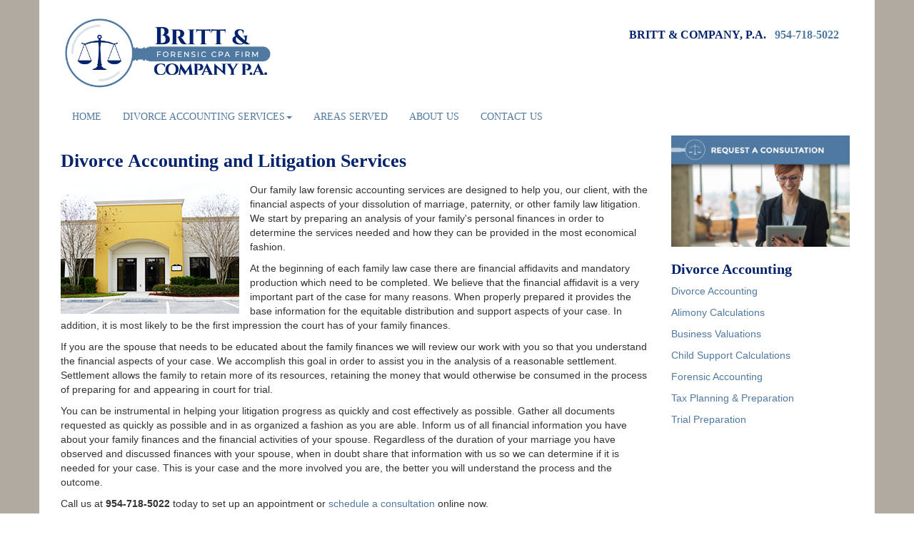

--- FILE ---
content_type: text/html; charset=UTF-8
request_url: https://www.cpabritt.com/divorce-accounting-services.htm
body_size: 3638
content:
<!DOCTYPE html>
<!--[if lt IE 7 ]><html class="ie ie6" lang="en"> <![endif]-->
<!--[if IE 7 ]><html class="ie ie7" lang="en"> <![endif]-->
<!--[if IE 8 ]><html class="ie ie8" lang="en"> <![endif]-->
<!--[if (gte IE 9)|!(IE)]><!-->
<html lang="en" xmlns="https://www.w3.org/1999/xhtml"> <!--<![endif]-->
 <head>
  <meta charset="utf-8">
  <meta http-equiv="X-UA-Compatible" content="IE=edge">
  <meta name="viewport" content="width=device-width, initial-scale=1">
  <meta name="keywords" content="Fort Lauderdale Divorce Accounting Services - Florida forensic accountant - Fort Lauderdale Divorce Accountant - Fort Lauderdale alimony calculations - Florida child support calculations - Pre-divorce planning - Forensic accounting - Divorce litigation support in Florida - Equitable distribution - Business valuation - divorce Tax planning - divorce taxes in Fort Lauderdale - divorce taxes filing - divorce litigation in FL" />
  <meta name="description" content="Divorce accounting services from Fort Lauderdale forensic CPA firm, Britt & Company, P.A.. We service clients in Broward County, Palm Beach County and Miami-Dade County." />

  <title>Fort Lauderdale Divorce Accounting Services | Forensic Accountant Boca Raton | Davie | Miami</title>

      <link rel="icon" type="image/png" href="favicon.png">
      <link rel="icon" type="image/x-icon" href="favicon.ico">
   
  <link rel="stylesheet" href="/common/bootstrap/css/bootstrap.min.css">
  <link rel="stylesheet" href="/common/bootstrap/css/bootstrap-theme.css">
  <link rel="stylesheet" href="/common/lib/animate/animate.min.css" />

  <link rel="stylesheet" href="https://maxcdn.bootstrapcdn.com/font-awesome/4.4.0/css/font-awesome.min.css">
  <link href='https://fonts.googleapis.com/css?family=Open+Sans:400,400italic,600,700%7CDroid+Serif:700,400' rel='stylesheet' type='text/css'>
  <link rel="stylesheet" type="text/css" href="css/main340.css">
   <link rel="stylesheet" type="text/css" href="site.css" />

  <!--[if lt IE 9]>
  <script type="text/javascript" src="https://html5shim.googlecode.com/svn/trunk/html5.js"></script>
  <link href="css/ie8.css" type="text/css" rel="stylesheet"/>
  <![endif]-->
   
 </head>
 <body>
 <!-- begin(head_inner) -->
<header>
 <div class="container">
  <div class="byf_row" id="top_menu">
   <div class="header_logo col-xs-12 col-md-5">
    <p><a href="/index.htm"><img class="img-responsive fr-dib fr-draggable" src="https://www.cpabritt.com/site_images/britt-logo.jpg" alt="Britt & Company, P.A." width="300" /></a></p>
   </div> <!-- .col -->
   <div class="header_contact col-xs-12 col-md-7">
    <h2>Britt & Company, P.A. &nbsp; <a href="tel:954-718-5022">954-718-5022</a></h2> 
   </div> <!-- .col -->
  </div>  <!-- .byf_row -->
 </div> <!-- .container -->
 
 
 <div class = "clearfix"></div>
 <div class = "container nav-container">
  <div class = "byf_row">
   <div class = "row">
    <div class = "col-sm-12">
     <nav class="navbar">
<div id="top_nav">
<div class="navbar-header">
<button class="navbar-toggle collapsed" data-target="#bs-example-navbar-collapse-1" data-toggle="collapse" type="button"><span class="sr-only">Toggle navigation</span>
<span class="icon-bar"></span>
<span class="icon-bar"></span>
<span class="icon-bar"></span>
</button>
<a class="navbar-brand visible-xs" href="tel:+19547185022">954-718-5022</a>
</div>
</div>


<div class="collapse navbar-collapse" id="bs-example-navbar-collapse-1">
<ul class="nav navbar-nav">
        <li><a href="https://www.cpabritt.com/index.htm">Home</a></li>
        <li class="dropdown">
     <a href="#" class="dropdown-toggle" data-toggle="dropdown" data-delay="0" aria-haspopup="true" aria-expanded="false">Divorce Accounting Services<span class="caret"></span></a>
     <ul class="dropdown-menu" role="menu">
            <li><a href="https://www.cpabritt.com/divorce-accounting-services.htm">Divorce Accounting</a></li>
            <li><a href="https://www.cpabritt.com/alimony-calculations.htm ">Alimony Calculations</a></li>
            <li><a href="https://www.cpabritt.com/business-valuation.htm ">Business Valuations</a></li>
            <li><a href="https://www.cpabritt.com/child-support-calculations.htm ">Child Support Calculations</a></li>
            <li><a href="https://www.cpabritt.com/forensic-accounting.htm">Forensic Accounting</a></li>
            <li><a href="https://www.cpabritt.com/tax-preparation.htm ">Tax Planning & Preparation</a></li>
            <li><a href="https://www.cpabritt.com/trial-preparation-services.htm ">Trial Preparation</a></li>
           </ul>
    </li>
        <li><a href="https://www.cpabritt.com/areas_served.htm">Areas Served</a></li>
        <li><a href="https://www.cpabritt.com/about.htm">About Us</a></li>
        <li><a href="https://www.cpabritt.com/contact.htm">Contact Us</a></li>
       </ul>
  </div><!-- /.navbar-collapse -->
 </div> 
    </div> <!-- .col -->
   </div> <!-- .row -->
  </div> <!-- .byf_row -->
 </div> <!-- .container -->
</header>
  <div class="container" id="inner_content">
   <div class="byf_row">
    <div class="col-xs-12 col-sm-9">
<!-- end(head_inner) -->
<h1><strong>Divorce Accounting and Litigation Services<br /></strong></h1>
<p><img style="float: left; margin-right: 15px;" title="britt-office.jpg" src="site_images/britt-office.jpg" alt="britt-office.jpg" width="250" />Our family law forensic accounting services are designed to help you, our client, with the financial aspects of your dissolution of marriage, paternity, or other family law litigation. We start by preparing an analysis of your family's personal finances in order to determine the services needed and how they can be provided in the most economical fashion.</p>
<p>At the beginning of each family law case there are financial affidavits and mandatory production which need to be completed. We believe that the financial affidavit is a very important part of the case for many reasons. When properly prepared it provides the base information for the equitable distribution and support aspects of your case. In addition, it is most likely to be the first impression the court has of your family finances.</p>
<p>If you are the spouse that needs to be educated about the family finances we will review our work with you so that you understand the financial aspects of your case. We accomplish this goal in order to assist you in the analysis of a reasonable settlement. Settlement allows the family to retain more of its resources, retaining the money that would otherwise be consumed in the process of preparing for and appearing in court for trial.</p>
<p>You can be instrumental in helping your litigation progress as quickly and cost effectively as possible. Gather all documents requested as quickly as possible and in as organized a fashion as you are able. Inform us of all financial information you have about your family finances and the financial activities of your spouse. Regardless of the duration of your marriage you have observed and discussed finances with your spouse, when in doubt share that information with us so we can determine if it is needed for your case. This is your case and the more involved you are, the better you will understand the process and the outcome.</p>
<p>Call us at <strong>954-718-5022</strong> today to set up an appointment or <a href="consultation.htm">schedule a consultation</a> online now.</p>
<h2>Forensic and divorce accounting:</h2>
<ul>
<li>Pre-divorce planning</li>
<li>Financial Affidavit preparation</li>
<li>Document production and management</li>
<li>Mandatory production</li>
<li>Interrogatories</li>
<li><a href="forensic-accounting.htm">Forensic accounting</a></li>
<li>Divorce litigation support</li>
<li>Equitable distribution</li>
<li><a href="business-valuation.htm">Business valuation</a></li>
<li><a href="alimony-calculations.htm">Alimony calculations</a></li>
<li><a href="child-support-calculations.htm">Child support calculations</a></li>
<li>Tax impacts of settlement or court</li>
<li><a href="tax-preparation.htm">Tax planning</a></li>
<li>Income tax preparation while going through a divorce</li>
<li><a href="trial-preparation-services.htm">Settlement and Trial preparation</a></li>
<li>Expert witness testimony</li>
<li>Post-divorce planning and budgeting</li>
</ul><!-- begin(foot_inner) -->
    </div>
     <div class="col-xs-12 col-sm-3" id="sidebar">
      <div class="byf_row">
       <a href="consultation.htm"> <img class="img-responsive" src="https://www.cpabritt.com/site_images/request-a-consultation.jpg" alt="consultation" caption="false" width="250" /> </a>
<h2>Divorce Accounting</h2>
<p><a href="divorce-accounting-services.htm">Divorce Accounting</a></p>
<p><a href="alimony-calculations.htm">Alimony Calculations</a></p>
<p><a href="business-valuation.htm">Business Valuations</a></p>
<p><a href="child-support-calculations.htm">Child Support Calculations</a></p>
<p><a href="forensic-accounting.htm">Forensic Accounting</a></p>
<p><a href="tax-preparation.htm">Tax Planning &amp; Preparation</a></p>
<p><a href="trial-preparation-services.htm">Trial Preparation</a></p>
      </div>
      <div class="byf_row">
       
      </div>
     </div>
    </div>
   </div>  
   <!--footer-->
   <footer>
    <div class="container">
     <div class="byf_row">
      <div class="row footservices">
       <div class="col-xs-12 col-sm-4">
        <h3>More</h3>
<p><a href="about.htm">About Us</a></p>
<p><a href="contact.htm">Contact Us</a></p>
<p><a href="areas_served.htm">Areas Served</a></p>
       </div>
       <div class="col-xs-12 col-sm-4">
        <h3>Divorce Accounting Services</h3>
<p><a href="divorce-accounting-services.htm">Divorce Accounting</a></p>
<p><a href="alimony-calculations.htm">Alimony Calculations</a></p>
<p><a href="business-valuation.htm">Business Valuation</a></p>
<p><a href="child-support-calculations.htm">Child Support Calculations</a></p>
<p><a href="forensic-accounting.htm">Forensic Accounting</a></p>
<p><a href="tax-preparation.htm">Tax Preparation &amp; Planning</a></p>
<p><a href="trial-preparation-services.htm">Trial Preparation</a></p>
       </div>
       <div class="col-xs-12 col-sm-4">
        <h3>Contact Us</h3>
<div class="foot-address">
<p><strong>Britt & Company, P.A.</strong></p>
<p>1560 Sawgrass Corporate Parkway 4th Floor</p>
<p>Sunrise, FL 33323</p>
<p>954-718-5022</p>
</div>
        
       </div>
      </div>
     </div>
     <div class="byf_row">
      <!--footer menu-->
      <div id="footer-menu">
       <div class="row">
               <div class="text-center">  
        <div class="nav-bottom">
                    <a href="https://www.cpabritt.com/index.htm">Home</a> | 
                     <a href="https://www.cpabritt.com/contact.htm">Contact Us</a> | 
                     <a href="https://www.cpabritt.com/taxcenter.htm">Tax Center</a> | 
                     <a href="https://www.cpabritt.com/privacy.htm">Privacy</a> | 
                  </div>
       </div>
        <div>
<p>© 2026  - Developed by Build Your Firm, providers of <a href="https://www.buildyourfirm.com/galleries/divorce-accounting" target="_blank" rel="noopener noreferrer">Divorce Accounting  and Family Law websites.</a></p>
</div>
       </div>
      </div>
     </div>
    </div>
   </footer>
<!-- end(foot_inner) -->
  <script src="https://cdnjs.cloudflare.com/ajax/libs/jquery/1.12.0/jquery.min.js"></script>
  <script type="text/javascript" src="https://cdnjs.cloudflare.com/ajax/libs/twitter-bootstrap/3.3.6/js/bootstrap.min.js"></script>
  <script type="text/javascript" src="https://cdnjs.cloudflare.com/ajax/libs/modernizr/2.8.3/modernizr.min.js"></script>
  <script type="text/javascript" src="https://cdnjs.cloudflare.com/ajax/libs/jquery-migrate/1.3.0/jquery-migrate.min.js"></script>
  <script type="text/javascript" src="https://cdnjs.cloudflare.com/ajax/libs/1000hz-bootstrap-validator/0.9.0/validator.min.js"></script>
  <script type="text/javascript" src="https://cdnjs.cloudflare.com/ajax/libs/jquery-validate/1.15.0/jquery.validate.min.js"></script>

   </body>
</html>


--- FILE ---
content_type: text/css
request_url: https://www.cpabritt.com/css/main340.css
body_size: 1742
content:
@import url('https://fonts.googleapis.com/css?family=Droid+Sans');
@import url('https://fonts.googleapis.com/css?family=Open+Sans+Condensed:300,300italic,700');
@import url('https://fonts.googleapis.com/css?family=Carme');

/*-----------------------------------------------------------------------------------*/
/* 1. Global properties (body, common classes, vertical rhythm, structure etc)
/*-----------------------------------------------------------------------------------*/
body {
  height: 100%;   
  background-image: linear-gradient(to bottom, #EDEDED 0%, #9B9B9B 100%);
  background: -webkit-linear-gradient(#FFF, #9b9b9b);
  overflow-x: hidden;
}

.container, 
.navbar-static-top .container, 
.navbar-fixed-top .container, 
.navbar-fixed-bottom .container {
  max-width: 1170px;
}

.wrap {
  box-shadow: 0 0 5px 0 rgba(0, 0, 0, 0.25);
  margin-bottom: 50px;
  margin-top: 45px;
}

/*-----------------------------------------------------------------------------------*/
/* 2. Header styles
/*-----------------------------------------------------------------------------------*/

header .container {
  background-color: #fff;
}

header h2 {
  font-size: 24px;
  margin: 0 0 10px 0;
  text-align: right;
  white-space: nowrap;
}

#top_nav {
   padding: 0px;
   background: none;
}

#menu ul li a:hover, 
#menu li li:hover, 
#menu li:hover {
  background-color: #DFAE30;
}

#top_menu {
  padding-top: 35px;
}

#footer-menu .nav-bottom a {
  font-size: 14px;
  text-decoration: underline;
  padding: 0 15px;
}

/*-----------------------------------------------------------------------------------*/
/* 3. Navigation styles
/*-----------------------------------------------------------------------------------*/

#top_nav > ul > li > a {
  color: #000;
  display: block;
  font-family: 'Arial', sans-serif;
  font-size: 12px;
  font-weight: 700;
  padding: 10px;
}

#top_nav a {
  color: #000;
}

#top_nav a:hover {
  color: #FFF;
}

#top_nav .navbar-brand {
  color: #333;
  font-size: 24px;
  padding-left: 10px;
}

#top_nav .navbar-brand:hover {
  color: #000;
}

#top_nav .dropdown a:hover {
  color: #777;
}

#top_nav > ul > li > a:hover {
  background-color: #DFAE30;
  color: #FFF;
}

#top_nav > ul > li {
  float: left;
  list-style: none outside none;
  padding: 7px 9px;
  position: relative;
}

.navbar-default .navbar-toggle {
  color: #000;
  float: right;
  padding: 9px 10px;
  margin: 8px 10px 8px 0;
  background-color: #DFAE30;
  background-image: none;
  border-radius: 4px;
  border-color: #000;
}

.icon-bar {
  border: 1px solid #FFF;
}

.nav>li>a:hover, 
.nav>li>a:focus {
  text-decoration: none;
  color: #FFF;
  background-color: #DFAE30;
}

.navbar-header {
  background-color: transparent;
  -webkit-border-radius: 5px;
  -moz-border-radius: 5px;
  border-radius: 5px;
}

.navbar-header h3 {
  color: #DFAE30;
  margin: 1.2rem;
  font-size: 1.5rem;
  font-weight: bold;
}

.navbar-collapse.in {
  overflow-y: hidden;
}

.nav .open>a, 
.nav .open>a:hover, 
.nav .open>a:focus {
  background-color: #909090;
}

.navbar-collapse {
  overflow-x: hidden;
 }

@media (max-width: 767px) {
  .navbar-nav .open .dropdown-menu>li>a, 
  .navbar-nav .open .dropdown-menu .dropdown-header {
   padding: 5px 15px 5px 10px;
  }
}

/*-----------------------------------------------------------------------------------*/
/* 4. Slider styles
/*-----------------------------------------------------------------------------------*/
 
 .carousel {
  padding: 0;
 }

.carousel-control.right {
   background-image: none;
}

.carousel-control.left {
   background-image: none;
}

 #slider_container {
  background-color: #fff;
  padding: 0;
 }

.carousel-inner>.item>img, 
.carousel-inner>.item>a>img {
  width: 100%;
}

/*-----------------------------------------------------------------------------------*/
/* 5. Typography
/*-----------------------------------------------------------------------------------*/

h1 {
  font-size: 32px;
  margin-bottom: 15px;
  line-height: 1.2;
}

p {
  font-size: 14px;
}

a {
  color: #DD9E15;
}

a:hover {
  color: #293C67;
}

/*-----------------------------------------------------------------------------------*/
/* 6. Content styles
/*-----------------------------------------------------------------------------------*/

#content {
  background-color: #FFF;
  padding: 0 5rem;
}

#inner_content {
  background-color: #FFF;
}

.our-blog article h3 {
  background: #08446C;
  color: #FEFEFE;
  display: block;
  margin: 0 0 20px;
  padding: 10px 25px;
  text-align: center;
  width: 100%;
}

.our-blog h3 {
  font-size: 14px;
  font-weight: 600;
  margin-top: 0;
}

h2.title a {
  color: #272727;
  display: inline-block;
  font-size: 16px;
  font-weight: 600;
  padding-bottom: 0px;
  margin-bottom: 0;
}

.btn-primary {
  background: #08446C;
  border-color: #DFAE30;
  color: #FFF;
}

.services {
  margin-bottom: 5rem;
}

#sidebar {
   margin-bottom: 2rem;
}

#sidebar ul {
  list-style-type: none;
  -webkit-padding-start: 0;
}

#sidebar h3 {
  font-size: 1.6rem;
}


/*-----------------------------------------------------------------------------------*/
/* 7. Footer styles
/*-----------------------------------------------------------------------------------*/

footer { 
  font-size: 12px;
}

footer .container {
  background-color: #08446C;
}

footer a {
  color: #F5BF36;
}

footer a:hover {
  color: #958976;
}

#footer-menu {
  margin-bottom: 4rem;
}

.footservices  {
  margin-top: 3rem;
}

footer h3 {
  color: #fff;
  font-family: 'Open Sans', sans-serif;;
  font-size: 14px;
  font-weight: 600;
  letter-spacing: normal;
  text-transform: uppercase;
}

footer ul {
  -webkit-padding-start: 0px;
  list-style-type: none;
}

footer li {
  text-align: center;
}

footer p {
  color: #fff;
  text-align: center;
}

footer h3 {
  text-align: center;
}

footer h4 {
  color: #fff;
  text-align: center;
  margin-top: 0;
}

.nav-bottom {
  margin-top: 15px;
  margin-bottom: 10px;
}

footer hr {
  width: 60%;
}

.foot-social {
  display: inline-block;
  margin-left: 5px;
  vertical-align: middle;
  margin-left: 30%;
}

.foot-social img {
   margin: 0px auto;
}

.foot-social li {
  float: left;
  list-style: none outside none;
  margin-left: 1px;
}

.foot-social a {
  display: inline-block;
  height: 46px;
  opacity: 0.55;
  padding-right: 5px;
  width: 46px;
  -webkit-transition: all .2s linear;
  -moz-transition: all .2s linear;
  -ms-transition: all .2s linear;
  -o-transition: all .2s linear;
  transition: all .2s linear;
}

.foot-social a:hover {
  opacity: 1;
}

.site_search_form input[type='text'] {
 width: 100%;
}

--- FILE ---
content_type: text/css
request_url: https://www.cpabritt.com/site.css
body_size: 721
content:
a { color: #5079a1; }
#top_menu { padding-top: 20px; }
.navbar { margin-bottom: 0px; }
.navbar-collapse.collapse { font-family: Montserrat; text-transform: uppercase; }
header h2 { font-size: 16px; margin: 20px; font-family: Montserrat; text-transform: uppercase;}
#content { padding: 60px; }
a:hover, a:focus { text-decoration: none; }
h1, .h1 {
    font-size: 26px;
    color: #02226d;
    font-family: 'Cinzel', serif;
    font-weight: 600;
}
h2, .h2 {
    font-size: 20px;
    color: #02226d;
    font-family: 'Cinzel', serif;
    font-weight: 600;
}
hr {
    margin-top: 30px;
    margin-bottom: 30px;
    border: 0;
        border-top-color: currentcolor;
        border-top-style: none;
        border-top-width: 0px;
    border-top: 1px solid rgba(80, 121, 161, 0.3);
}
body {
    background: -webkit-linear-gradient(#b0aaa0, #b0aaa0);
}
#inner_content { padding-bottom: 60px; }
.nav > li > a:hover, .nav > li > a:focus {
    text-decoration: none;
    color: #02226d;
    background-color: #eef2f6;
}
.nav .open > a, .nav .open > a:hover, .nav .open > a:focus {  background-color: #d4dee8; }

h2.title a {
    color: #013976;
    font-size: 15px;
    font-family: Montserrat;
    text-transform: uppercase;
}
#top_nav .navbar-brand {
    color: #5079a1;
    font-size: 18px;
    font-family: Montserrat;
    text-transform: uppercase;
}
.btn-primary { background: #02226d; border-color: #02226d; }
.btn-primary:hover, .btn-primary:focus {  background-color: #5079a1; }

.our-blog article h3 { background: #5079a1; color: #FFF; font-family: Montserrat; text-transform: uppercase; }


footer h3 {
    text-align: center;
    font-size: 15px;
    font-family: Montserrat;
    text-transform: uppercase;
}
footer .container { background-color: #02226d; }
footer a { color: #a7bcd0; }
footer a:hover { color: #fff; }
#footer-menu .nav-bottom a { 
    text-decoration: none;
    padding: 0 15px;
}
.nav-bottom {
    margin-top: 15px;
    margin-bottom: 10px;
    color: #a7bcd0;
    font-family: Montserrat;
    text-transform: uppercase;
    margin-top: 40px;
}
footer p {
    color: #a7bcd0;
    text-align: center;
    font-size: 13px;
}
.navbar-header .navbar-toggle {
  background-color: #4e4e4ea8;
  }